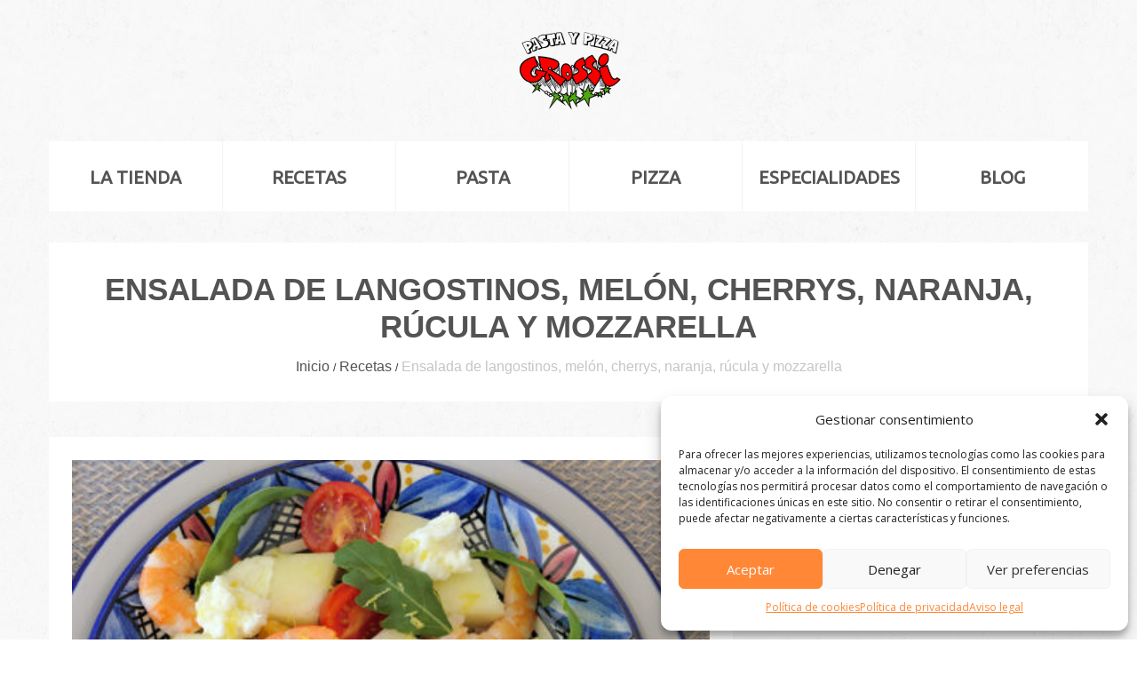

--- FILE ---
content_type: text/html; charset=UTF-8
request_url: https://pastaypizzagrossi.com/ensalada-de-langostinos-melon-cherrys-naranja-rucula-y-mozzarella/
body_size: 76688
content:
<!DOCTYPE html>
<!--[if lt IE 7 ]><html class="ie ie6" lang="es"> <![endif]-->
<!--[if IE 7 ]><html class="ie ie7" lang="es"> <![endif]-->
<!--[if IE 8 ]><html class="ie ie8" lang="es"> <![endif]-->
<!--[if IE 9 ]><html class="ie ie9" lang="es"> <![endif]-->
<!--[if (gt IE 9)|!(IE)]><!--><html lang="es"> <!--<![endif]-->
<head>
	<title>Ensalada de langostinos, melón, cherrys, naranja, rúcula y mozzarella - Pasta y Pizza Grossi</title>
	<meta name="description" content="Ensalada de langostinos, melón, cherrys, naranja, rúcula y mozzarella - Pasta y Pizza Grossi | La mejor pasta y pizza italianas en Bilbao" />
	<meta charset="UTF-8" />
	<meta name="viewport" content="width=device-width, initial-scale=1.0">
	<link rel="profile" href="//gmpg.org/xfn/11" />
		<link rel="icon" href="https://pastaypizzagrossi.com/wp-content/uploads/2014/05/favicon.png" type="image/x-icon" />
		<link rel="pingback" href="https://pastaypizzagrossi.com/xmlrpc.php" />
	<link rel="alternate" type="application/rss+xml" title="Pasta y Pizza Grossi" href="https://pastaypizzagrossi.com/feed/" />
	<link rel="alternate" type="application/atom+xml" title="Pasta y Pizza Grossi" href="https://pastaypizzagrossi.com/feed/atom/" />
	<link rel="stylesheet" type="text/css" media="all" href="https://pastaypizzagrossi.com/wp-content/themes/theme47527/bootstrap/css/bootstrap.css" />
	<link rel="stylesheet" type="text/css" media="all" href="https://pastaypizzagrossi.com/wp-content/themes/theme47527/bootstrap/css/responsive.css" />
	<link rel="stylesheet" type="text/css" media="all" href="https://pastaypizzagrossi.com/wp-content/themes/CherryFramework/css/camera.css" />
	<link rel="stylesheet" type="text/css" media="all" href="https://pastaypizzagrossi.com/wp-content/themes/theme47527/style.css" />
	<meta name='robots' content='index, follow, max-image-preview:large, max-snippet:-1, max-video-preview:-1' />

	<!-- This site is optimized with the Yoast SEO plugin v20.8 - https://yoast.com/wordpress/plugins/seo/ -->
	<link rel="canonical" href="https://pastaypizzagrossi.com/ensalada-de-langostinos-melon-cherrys-naranja-rucula-y-mozzarella/" />
	<meta property="og:locale" content="es_ES" />
	<meta property="og:type" content="article" />
	<meta property="og:title" content="Ensalada de langostinos, melón, cherrys, naranja, rúcula y mozzarella - Pasta y Pizza Grossi" />
	<meta property="og:description" content="Una receta fresca y colorida para disfrutar este verano. Más fácil de hacer, ¡imposible!⁣ ⁣ Ingredientes (para 2 personas):⁣⁣⁣ 200 gr de langostinos cocidos⁣ 100gr de melón⁣ 1/2 docena de tomatitos cherry ⁣ 1/2 naranja⁣ 1 mozzarella⁣ un puñadito de rúcula⁣ cáscara de limón rallada⁣ Sal⁣⁣⁣ Aceite⁣⁣⁣ Elaboración:⁣⁣⁣ Tan sencillo como pelar los langostinos, cortar el melón en cubitos, los&nbsp;Seguir leyendo" />
	<meta property="og:url" content="https://pastaypizzagrossi.com/ensalada-de-langostinos-melon-cherrys-naranja-rucula-y-mozzarella/" />
	<meta property="og:site_name" content="Pasta y Pizza Grossi" />
	<meta property="article:published_time" content="2022-08-20T09:00:36+00:00" />
	<meta property="article:modified_time" content="2022-08-29T15:09:38+00:00" />
	<meta property="og:image" content="https://pastaypizzagrossi.com/wp-content/uploads/2022/08/Ensalada-de-langostinos-melon-tomates-y-rucola.jpg" />
	<meta property="og:image:width" content="850" />
	<meta property="og:image:height" content="567" />
	<meta property="og:image:type" content="image/jpeg" />
	<meta name="author" content="Grossi" />
	<meta name="twitter:card" content="summary_large_image" />
	<meta name="twitter:label1" content="Escrito por" />
	<meta name="twitter:data1" content="Grossi" />
	<meta name="twitter:label2" content="Tiempo de lectura" />
	<meta name="twitter:data2" content="1 minuto" />
	<script type="application/ld+json" class="yoast-schema-graph">{"@context":"https://schema.org","@graph":[{"@type":"WebPage","@id":"https://pastaypizzagrossi.com/ensalada-de-langostinos-melon-cherrys-naranja-rucula-y-mozzarella/","url":"https://pastaypizzagrossi.com/ensalada-de-langostinos-melon-cherrys-naranja-rucula-y-mozzarella/","name":"Ensalada de langostinos, melón, cherrys, naranja, rúcula y mozzarella - Pasta y Pizza Grossi","isPartOf":{"@id":"https://pastaypizzagrossi.com/#website"},"primaryImageOfPage":{"@id":"https://pastaypizzagrossi.com/ensalada-de-langostinos-melon-cherrys-naranja-rucula-y-mozzarella/#primaryimage"},"image":{"@id":"https://pastaypizzagrossi.com/ensalada-de-langostinos-melon-cherrys-naranja-rucula-y-mozzarella/#primaryimage"},"thumbnailUrl":"https://pastaypizzagrossi.com/wp-content/uploads/2022/08/Ensalada-de-langostinos-melon-tomates-y-rucola.jpg","datePublished":"2022-08-20T09:00:36+00:00","dateModified":"2022-08-29T15:09:38+00:00","author":{"@id":"https://pastaypizzagrossi.com/#/schema/person/bfabe6f1f8cad044f8dbb1e257bf4ccd"},"breadcrumb":{"@id":"https://pastaypizzagrossi.com/ensalada-de-langostinos-melon-cherrys-naranja-rucula-y-mozzarella/#breadcrumb"},"inLanguage":"es","potentialAction":[{"@type":"ReadAction","target":["https://pastaypizzagrossi.com/ensalada-de-langostinos-melon-cherrys-naranja-rucula-y-mozzarella/"]}]},{"@type":"ImageObject","inLanguage":"es","@id":"https://pastaypizzagrossi.com/ensalada-de-langostinos-melon-cherrys-naranja-rucula-y-mozzarella/#primaryimage","url":"https://pastaypizzagrossi.com/wp-content/uploads/2022/08/Ensalada-de-langostinos-melon-tomates-y-rucola.jpg","contentUrl":"https://pastaypizzagrossi.com/wp-content/uploads/2022/08/Ensalada-de-langostinos-melon-tomates-y-rucola.jpg","width":850,"height":567},{"@type":"BreadcrumbList","@id":"https://pastaypizzagrossi.com/ensalada-de-langostinos-melon-cherrys-naranja-rucula-y-mozzarella/#breadcrumb","itemListElement":[{"@type":"ListItem","position":1,"name":"Portada","item":"https://pastaypizzagrossi.com/"},{"@type":"ListItem","position":2,"name":"Ensalada de langostinos, melón, cherrys, naranja, rúcula y mozzarella"}]},{"@type":"WebSite","@id":"https://pastaypizzagrossi.com/#website","url":"https://pastaypizzagrossi.com/","name":"Pasta y Pizza Grossi","description":"La mejor pasta y pizza italianas en Bilbao","potentialAction":[{"@type":"SearchAction","target":{"@type":"EntryPoint","urlTemplate":"https://pastaypizzagrossi.com/?s={search_term_string}"},"query-input":"required name=search_term_string"}],"inLanguage":"es"},{"@type":"Person","@id":"https://pastaypizzagrossi.com/#/schema/person/bfabe6f1f8cad044f8dbb1e257bf4ccd","name":"Grossi","image":{"@type":"ImageObject","inLanguage":"es","@id":"https://pastaypizzagrossi.com/#/schema/person/image/","url":"https://secure.gravatar.com/avatar/418a8f9411ed5446974cf14b9bfc6b49?s=96&d=mm&r=g","contentUrl":"https://secure.gravatar.com/avatar/418a8f9411ed5446974cf14b9bfc6b49?s=96&d=mm&r=g","caption":"Grossi"},"sameAs":["http://www.facebook.com/pastaypizzagrossi"],"url":"https://pastaypizzagrossi.com/author/paz-grossi/"}]}</script>
	<!-- / Yoast SEO plugin. -->


<link rel='dns-prefetch' href='//maps.googleapis.com' />
<link rel='dns-prefetch' href='//ajax.googleapis.com' />
<link rel='dns-prefetch' href='//www.googletagmanager.com' />
<link rel='dns-prefetch' href='//fonts.googleapis.com' />
<link rel="alternate" type="application/rss+xml" title="Pasta y Pizza Grossi &raquo; Feed" href="https://pastaypizzagrossi.com/feed/" />
<script type="text/javascript">
window._wpemojiSettings = {"baseUrl":"https:\/\/s.w.org\/images\/core\/emoji\/14.0.0\/72x72\/","ext":".png","svgUrl":"https:\/\/s.w.org\/images\/core\/emoji\/14.0.0\/svg\/","svgExt":".svg","source":{"concatemoji":"https:\/\/pastaypizzagrossi.com\/wp-includes\/js\/wp-emoji-release.min.js?ver=6.2.2"}};
/*! This file is auto-generated */
!function(e,a,t){var n,r,o,i=a.createElement("canvas"),p=i.getContext&&i.getContext("2d");function s(e,t){p.clearRect(0,0,i.width,i.height),p.fillText(e,0,0);e=i.toDataURL();return p.clearRect(0,0,i.width,i.height),p.fillText(t,0,0),e===i.toDataURL()}function c(e){var t=a.createElement("script");t.src=e,t.defer=t.type="text/javascript",a.getElementsByTagName("head")[0].appendChild(t)}for(o=Array("flag","emoji"),t.supports={everything:!0,everythingExceptFlag:!0},r=0;r<o.length;r++)t.supports[o[r]]=function(e){if(p&&p.fillText)switch(p.textBaseline="top",p.font="600 32px Arial",e){case"flag":return s("\ud83c\udff3\ufe0f\u200d\u26a7\ufe0f","\ud83c\udff3\ufe0f\u200b\u26a7\ufe0f")?!1:!s("\ud83c\uddfa\ud83c\uddf3","\ud83c\uddfa\u200b\ud83c\uddf3")&&!s("\ud83c\udff4\udb40\udc67\udb40\udc62\udb40\udc65\udb40\udc6e\udb40\udc67\udb40\udc7f","\ud83c\udff4\u200b\udb40\udc67\u200b\udb40\udc62\u200b\udb40\udc65\u200b\udb40\udc6e\u200b\udb40\udc67\u200b\udb40\udc7f");case"emoji":return!s("\ud83e\udef1\ud83c\udffb\u200d\ud83e\udef2\ud83c\udfff","\ud83e\udef1\ud83c\udffb\u200b\ud83e\udef2\ud83c\udfff")}return!1}(o[r]),t.supports.everything=t.supports.everything&&t.supports[o[r]],"flag"!==o[r]&&(t.supports.everythingExceptFlag=t.supports.everythingExceptFlag&&t.supports[o[r]]);t.supports.everythingExceptFlag=t.supports.everythingExceptFlag&&!t.supports.flag,t.DOMReady=!1,t.readyCallback=function(){t.DOMReady=!0},t.supports.everything||(n=function(){t.readyCallback()},a.addEventListener?(a.addEventListener("DOMContentLoaded",n,!1),e.addEventListener("load",n,!1)):(e.attachEvent("onload",n),a.attachEvent("onreadystatechange",function(){"complete"===a.readyState&&t.readyCallback()})),(e=t.source||{}).concatemoji?c(e.concatemoji):e.wpemoji&&e.twemoji&&(c(e.twemoji),c(e.wpemoji)))}(window,document,window._wpemojiSettings);
</script>
<style type="text/css">
img.wp-smiley,
img.emoji {
	display: inline !important;
	border: none !important;
	box-shadow: none !important;
	height: 1em !important;
	width: 1em !important;
	margin: 0 0.07em !important;
	vertical-align: -0.1em !important;
	background: none !important;
	padding: 0 !important;
}
</style>
	<link rel='stylesheet' id='pt-cv-public-style-css' href='https://pastaypizzagrossi.com/wp-content/plugins/content-views-query-and-display-post-page/public/assets/css/cv.css?ver=2.5.0.1' type='text/css' media='all' />
<link rel='stylesheet' id='flexslider-css' href='https://pastaypizzagrossi.com/wp-content/plugins/cherry-plugin/lib/js/FlexSlider/flexslider.css?ver=2.2.0' type='text/css' media='all' />
<link rel='stylesheet' id='owl-carousel-css' href='https://pastaypizzagrossi.com/wp-content/plugins/cherry-plugin/lib/js/owl-carousel/owl.carousel.css?ver=1.24' type='text/css' media='all' />
<link rel='stylesheet' id='owl-theme-css' href='https://pastaypizzagrossi.com/wp-content/plugins/cherry-plugin/lib/js/owl-carousel/owl.theme.css?ver=1.24' type='text/css' media='all' />
<link rel='stylesheet' id='font-awesome-css' href='https://pastaypizzagrossi.com/wp-content/plugins/elementor/assets/lib/font-awesome/css/font-awesome.min.css?ver=4.7.0' type='text/css' media='all' />
<link rel='stylesheet' id='cherry-plugin-css' href='https://pastaypizzagrossi.com/wp-content/plugins/cherry-plugin/includes/css/cherry-plugin.css?ver=1.2.8.2' type='text/css' media='all' />
<link rel='stylesheet' id='wp-block-library-css' href='https://pastaypizzagrossi.com/wp-includes/css/dist/block-library/style.min.css?ver=6.2.2' type='text/css' media='all' />
<link rel='stylesheet' id='classic-theme-styles-css' href='https://pastaypizzagrossi.com/wp-includes/css/classic-themes.min.css?ver=6.2.2' type='text/css' media='all' />
<style id='global-styles-inline-css' type='text/css'>
body{--wp--preset--color--black: #000000;--wp--preset--color--cyan-bluish-gray: #abb8c3;--wp--preset--color--white: #ffffff;--wp--preset--color--pale-pink: #f78da7;--wp--preset--color--vivid-red: #cf2e2e;--wp--preset--color--luminous-vivid-orange: #ff6900;--wp--preset--color--luminous-vivid-amber: #fcb900;--wp--preset--color--light-green-cyan: #7bdcb5;--wp--preset--color--vivid-green-cyan: #00d084;--wp--preset--color--pale-cyan-blue: #8ed1fc;--wp--preset--color--vivid-cyan-blue: #0693e3;--wp--preset--color--vivid-purple: #9b51e0;--wp--preset--gradient--vivid-cyan-blue-to-vivid-purple: linear-gradient(135deg,rgba(6,147,227,1) 0%,rgb(155,81,224) 100%);--wp--preset--gradient--light-green-cyan-to-vivid-green-cyan: linear-gradient(135deg,rgb(122,220,180) 0%,rgb(0,208,130) 100%);--wp--preset--gradient--luminous-vivid-amber-to-luminous-vivid-orange: linear-gradient(135deg,rgba(252,185,0,1) 0%,rgba(255,105,0,1) 100%);--wp--preset--gradient--luminous-vivid-orange-to-vivid-red: linear-gradient(135deg,rgba(255,105,0,1) 0%,rgb(207,46,46) 100%);--wp--preset--gradient--very-light-gray-to-cyan-bluish-gray: linear-gradient(135deg,rgb(238,238,238) 0%,rgb(169,184,195) 100%);--wp--preset--gradient--cool-to-warm-spectrum: linear-gradient(135deg,rgb(74,234,220) 0%,rgb(151,120,209) 20%,rgb(207,42,186) 40%,rgb(238,44,130) 60%,rgb(251,105,98) 80%,rgb(254,248,76) 100%);--wp--preset--gradient--blush-light-purple: linear-gradient(135deg,rgb(255,206,236) 0%,rgb(152,150,240) 100%);--wp--preset--gradient--blush-bordeaux: linear-gradient(135deg,rgb(254,205,165) 0%,rgb(254,45,45) 50%,rgb(107,0,62) 100%);--wp--preset--gradient--luminous-dusk: linear-gradient(135deg,rgb(255,203,112) 0%,rgb(199,81,192) 50%,rgb(65,88,208) 100%);--wp--preset--gradient--pale-ocean: linear-gradient(135deg,rgb(255,245,203) 0%,rgb(182,227,212) 50%,rgb(51,167,181) 100%);--wp--preset--gradient--electric-grass: linear-gradient(135deg,rgb(202,248,128) 0%,rgb(113,206,126) 100%);--wp--preset--gradient--midnight: linear-gradient(135deg,rgb(2,3,129) 0%,rgb(40,116,252) 100%);--wp--preset--duotone--dark-grayscale: url('#wp-duotone-dark-grayscale');--wp--preset--duotone--grayscale: url('#wp-duotone-grayscale');--wp--preset--duotone--purple-yellow: url('#wp-duotone-purple-yellow');--wp--preset--duotone--blue-red: url('#wp-duotone-blue-red');--wp--preset--duotone--midnight: url('#wp-duotone-midnight');--wp--preset--duotone--magenta-yellow: url('#wp-duotone-magenta-yellow');--wp--preset--duotone--purple-green: url('#wp-duotone-purple-green');--wp--preset--duotone--blue-orange: url('#wp-duotone-blue-orange');--wp--preset--font-size--small: 13px;--wp--preset--font-size--medium: 20px;--wp--preset--font-size--large: 36px;--wp--preset--font-size--x-large: 42px;--wp--preset--spacing--20: 0.44rem;--wp--preset--spacing--30: 0.67rem;--wp--preset--spacing--40: 1rem;--wp--preset--spacing--50: 1.5rem;--wp--preset--spacing--60: 2.25rem;--wp--preset--spacing--70: 3.38rem;--wp--preset--spacing--80: 5.06rem;--wp--preset--shadow--natural: 6px 6px 9px rgba(0, 0, 0, 0.2);--wp--preset--shadow--deep: 12px 12px 50px rgba(0, 0, 0, 0.4);--wp--preset--shadow--sharp: 6px 6px 0px rgba(0, 0, 0, 0.2);--wp--preset--shadow--outlined: 6px 6px 0px -3px rgba(255, 255, 255, 1), 6px 6px rgba(0, 0, 0, 1);--wp--preset--shadow--crisp: 6px 6px 0px rgba(0, 0, 0, 1);}:where(.is-layout-flex){gap: 0.5em;}body .is-layout-flow > .alignleft{float: left;margin-inline-start: 0;margin-inline-end: 2em;}body .is-layout-flow > .alignright{float: right;margin-inline-start: 2em;margin-inline-end: 0;}body .is-layout-flow > .aligncenter{margin-left: auto !important;margin-right: auto !important;}body .is-layout-constrained > .alignleft{float: left;margin-inline-start: 0;margin-inline-end: 2em;}body .is-layout-constrained > .alignright{float: right;margin-inline-start: 2em;margin-inline-end: 0;}body .is-layout-constrained > .aligncenter{margin-left: auto !important;margin-right: auto !important;}body .is-layout-constrained > :where(:not(.alignleft):not(.alignright):not(.alignfull)){max-width: var(--wp--style--global--content-size);margin-left: auto !important;margin-right: auto !important;}body .is-layout-constrained > .alignwide{max-width: var(--wp--style--global--wide-size);}body .is-layout-flex{display: flex;}body .is-layout-flex{flex-wrap: wrap;align-items: center;}body .is-layout-flex > *{margin: 0;}:where(.wp-block-columns.is-layout-flex){gap: 2em;}.has-black-color{color: var(--wp--preset--color--black) !important;}.has-cyan-bluish-gray-color{color: var(--wp--preset--color--cyan-bluish-gray) !important;}.has-white-color{color: var(--wp--preset--color--white) !important;}.has-pale-pink-color{color: var(--wp--preset--color--pale-pink) !important;}.has-vivid-red-color{color: var(--wp--preset--color--vivid-red) !important;}.has-luminous-vivid-orange-color{color: var(--wp--preset--color--luminous-vivid-orange) !important;}.has-luminous-vivid-amber-color{color: var(--wp--preset--color--luminous-vivid-amber) !important;}.has-light-green-cyan-color{color: var(--wp--preset--color--light-green-cyan) !important;}.has-vivid-green-cyan-color{color: var(--wp--preset--color--vivid-green-cyan) !important;}.has-pale-cyan-blue-color{color: var(--wp--preset--color--pale-cyan-blue) !important;}.has-vivid-cyan-blue-color{color: var(--wp--preset--color--vivid-cyan-blue) !important;}.has-vivid-purple-color{color: var(--wp--preset--color--vivid-purple) !important;}.has-black-background-color{background-color: var(--wp--preset--color--black) !important;}.has-cyan-bluish-gray-background-color{background-color: var(--wp--preset--color--cyan-bluish-gray) !important;}.has-white-background-color{background-color: var(--wp--preset--color--white) !important;}.has-pale-pink-background-color{background-color: var(--wp--preset--color--pale-pink) !important;}.has-vivid-red-background-color{background-color: var(--wp--preset--color--vivid-red) !important;}.has-luminous-vivid-orange-background-color{background-color: var(--wp--preset--color--luminous-vivid-orange) !important;}.has-luminous-vivid-amber-background-color{background-color: var(--wp--preset--color--luminous-vivid-amber) !important;}.has-light-green-cyan-background-color{background-color: var(--wp--preset--color--light-green-cyan) !important;}.has-vivid-green-cyan-background-color{background-color: var(--wp--preset--color--vivid-green-cyan) !important;}.has-pale-cyan-blue-background-color{background-color: var(--wp--preset--color--pale-cyan-blue) !important;}.has-vivid-cyan-blue-background-color{background-color: var(--wp--preset--color--vivid-cyan-blue) !important;}.has-vivid-purple-background-color{background-color: var(--wp--preset--color--vivid-purple) !important;}.has-black-border-color{border-color: var(--wp--preset--color--black) !important;}.has-cyan-bluish-gray-border-color{border-color: var(--wp--preset--color--cyan-bluish-gray) !important;}.has-white-border-color{border-color: var(--wp--preset--color--white) !important;}.has-pale-pink-border-color{border-color: var(--wp--preset--color--pale-pink) !important;}.has-vivid-red-border-color{border-color: var(--wp--preset--color--vivid-red) !important;}.has-luminous-vivid-orange-border-color{border-color: var(--wp--preset--color--luminous-vivid-orange) !important;}.has-luminous-vivid-amber-border-color{border-color: var(--wp--preset--color--luminous-vivid-amber) !important;}.has-light-green-cyan-border-color{border-color: var(--wp--preset--color--light-green-cyan) !important;}.has-vivid-green-cyan-border-color{border-color: var(--wp--preset--color--vivid-green-cyan) !important;}.has-pale-cyan-blue-border-color{border-color: var(--wp--preset--color--pale-cyan-blue) !important;}.has-vivid-cyan-blue-border-color{border-color: var(--wp--preset--color--vivid-cyan-blue) !important;}.has-vivid-purple-border-color{border-color: var(--wp--preset--color--vivid-purple) !important;}.has-vivid-cyan-blue-to-vivid-purple-gradient-background{background: var(--wp--preset--gradient--vivid-cyan-blue-to-vivid-purple) !important;}.has-light-green-cyan-to-vivid-green-cyan-gradient-background{background: var(--wp--preset--gradient--light-green-cyan-to-vivid-green-cyan) !important;}.has-luminous-vivid-amber-to-luminous-vivid-orange-gradient-background{background: var(--wp--preset--gradient--luminous-vivid-amber-to-luminous-vivid-orange) !important;}.has-luminous-vivid-orange-to-vivid-red-gradient-background{background: var(--wp--preset--gradient--luminous-vivid-orange-to-vivid-red) !important;}.has-very-light-gray-to-cyan-bluish-gray-gradient-background{background: var(--wp--preset--gradient--very-light-gray-to-cyan-bluish-gray) !important;}.has-cool-to-warm-spectrum-gradient-background{background: var(--wp--preset--gradient--cool-to-warm-spectrum) !important;}.has-blush-light-purple-gradient-background{background: var(--wp--preset--gradient--blush-light-purple) !important;}.has-blush-bordeaux-gradient-background{background: var(--wp--preset--gradient--blush-bordeaux) !important;}.has-luminous-dusk-gradient-background{background: var(--wp--preset--gradient--luminous-dusk) !important;}.has-pale-ocean-gradient-background{background: var(--wp--preset--gradient--pale-ocean) !important;}.has-electric-grass-gradient-background{background: var(--wp--preset--gradient--electric-grass) !important;}.has-midnight-gradient-background{background: var(--wp--preset--gradient--midnight) !important;}.has-small-font-size{font-size: var(--wp--preset--font-size--small) !important;}.has-medium-font-size{font-size: var(--wp--preset--font-size--medium) !important;}.has-large-font-size{font-size: var(--wp--preset--font-size--large) !important;}.has-x-large-font-size{font-size: var(--wp--preset--font-size--x-large) !important;}
.wp-block-navigation a:where(:not(.wp-element-button)){color: inherit;}
:where(.wp-block-columns.is-layout-flex){gap: 2em;}
.wp-block-pullquote{font-size: 1.5em;line-height: 1.6;}
</style>
<link rel='stylesheet' id='contact-form-7-css' href='https://pastaypizzagrossi.com/wp-content/plugins/contact-form-7/includes/css/styles.css?ver=5.3.2' type='text/css' media='all' />
<link rel='stylesheet' id='cmplz-general-css' href='https://pastaypizzagrossi.com/wp-content/plugins/complianz-gdpr/assets/css/cookieblocker.min.css?ver=1715950613' type='text/css' media='all' />
<link rel='stylesheet' id='theme47527-css' href='https://pastaypizzagrossi.com/wp-content/themes/theme47527/main-style.css' type='text/css' media='all' />
<link rel='stylesheet' id='magnific-popup-css' href='https://pastaypizzagrossi.com/wp-content/themes/CherryFramework/css/magnific-popup.css?ver=0.9.3' type='text/css' media='all' />
<link rel='stylesheet' id='dashicons-css' href='https://pastaypizzagrossi.com/wp-includes/css/dashicons.min.css?ver=6.2.2' type='text/css' media='all' />
<link rel='stylesheet' id='zoom-instagram-widget-css' href='https://pastaypizzagrossi.com/wp-content/plugins/instagram-widget-by-wpzoom/css/instagram-widget.css?ver=1610912640' type='text/css' media='all' />
<link rel='stylesheet' id='options_typography_Open+Sans-css' href='//fonts.googleapis.com/css?family=Open+Sans&#038;subset=latin' type='text/css' media='all' />
<link rel='stylesheet' id='options_typography_Sail-css' href='//fonts.googleapis.com/css?family=Sail&#038;subset=latin' type='text/css' media='all' />
<link rel='stylesheet' id='options_typography_Ubuntu-css' href='//fonts.googleapis.com/css?family=Ubuntu&#038;subset=latin' type='text/css' media='all' />
<link rel='stylesheet' id='mpce-theme-css' href='https://pastaypizzagrossi.com/wp-content/plugins/motopress-content-editor/includes/css/theme.css?ver=1.5.8' type='text/css' media='all' />
<link rel='stylesheet' id='mpce-bootstrap-grid-css' href='https://pastaypizzagrossi.com/wp-content/plugins/motopress-content-editor/bootstrap/bootstrap-grid.min.css?ver=1.5.8' type='text/css' media='all' />
<script type='text/javascript' src='https://pastaypizzagrossi.com/wp-content/themes/CherryFramework/js/jquery-1.7.2.min.js?ver=1.7.2' id='jquery-js'></script>
<script type='text/javascript' src='https://pastaypizzagrossi.com/wp-content/plugins/cherry-plugin/lib/js/jquery.easing.1.3.js?ver=1.3' id='easing-js'></script>
<script type='text/javascript' src='https://pastaypizzagrossi.com/wp-content/plugins/cherry-plugin/lib/js/elasti-carousel/jquery.elastislide.js?ver=1.2.8.2' id='elastislide-js'></script>
<script type='text/javascript' src='//maps.googleapis.com/maps/api/js?v=3&#038;signed_in=false&#038;key&#038;ver=6.2.2' id='googlemapapis-js'></script>
<script type='text/javascript' src='https://ajax.googleapis.com/ajax/libs/swfobject/2.2/swfobject.js?ver=2.2' id='swfobject-js'></script>
<script type='text/javascript' src='https://pastaypizzagrossi.com/wp-content/themes/CherryFramework/js/jquery-migrate-1.2.1.min.js?ver=1.2.1' id='migrate-js'></script>
<script type='text/javascript' src='https://pastaypizzagrossi.com/wp-content/themes/CherryFramework/js/modernizr.js?ver=2.0.6' id='modernizr-js'></script>
<script type='text/javascript' src='https://pastaypizzagrossi.com/wp-content/themes/CherryFramework/js/jflickrfeed.js?ver=1.0' id='jflickrfeed-js'></script>
<script type='text/javascript' src='https://pastaypizzagrossi.com/wp-content/themes/CherryFramework/js/custom.js?ver=1.0' id='custom-js'></script>
<script type='text/javascript' src='https://pastaypizzagrossi.com/wp-content/themes/CherryFramework/bootstrap/js/bootstrap.min.js?ver=2.3.0' id='bootstrap-js'></script>

<!-- Fragmento de código de la etiqueta de Google (gtag.js) añadida por Site Kit -->

<!-- Fragmento de código de Google Analytics añadido por Site Kit -->
<script type='text/javascript' src='https://www.googletagmanager.com/gtag/js?id=GT-KD23PB4Z' id='google_gtagjs-js' async></script>
<script type='text/javascript' id='google_gtagjs-js-after'>
window.dataLayer = window.dataLayer || [];function gtag(){dataLayer.push(arguments);}
gtag("set","linker",{"domains":["pastaypizzagrossi.com"]});
gtag("js", new Date());
gtag("set", "developer_id.dZTNiMT", true);
gtag("config", "GT-KD23PB4Z");
</script>

<!-- Finalizar fragmento de código de la etiqueta de Google (gtags.js) añadida por Site Kit -->

<script type="text/javascript" charset="utf-8">
	(function(){
		try {
			// Disabling SWFObject's Autohide feature
			if (typeof swfobject.switchOffAutoHideShow === "function") {
				swfobject.switchOffAutoHideShow();
			}
		} catch(e) {}
	})();
</script>
<link rel="https://api.w.org/" href="https://pastaypizzagrossi.com/wp-json/" /><link rel="alternate" type="application/json" href="https://pastaypizzagrossi.com/wp-json/wp/v2/posts/5000" /><link rel="EditURI" type="application/rsd+xml" title="RSD" href="https://pastaypizzagrossi.com/xmlrpc.php?rsd" />
<link rel="wlwmanifest" type="application/wlwmanifest+xml" href="https://pastaypizzagrossi.com/wp-includes/wlwmanifest.xml" />
<meta name="generator" content="WordPress 6.2.2" />
<link rel='shortlink' href='https://pastaypizzagrossi.com/?p=5000' />
<link rel="alternate" type="application/json+oembed" href="https://pastaypizzagrossi.com/wp-json/oembed/1.0/embed?url=https%3A%2F%2Fpastaypizzagrossi.com%2Fensalada-de-langostinos-melon-cherrys-naranja-rucula-y-mozzarella%2F" />
<link rel="alternate" type="text/xml+oembed" href="https://pastaypizzagrossi.com/wp-json/oembed/1.0/embed?url=https%3A%2F%2Fpastaypizzagrossi.com%2Fensalada-de-langostinos-melon-cherrys-naranja-rucula-y-mozzarella%2F&#038;format=xml" />
<meta name="generator" content="Site Kit by Google 1.128.1" />			<style>.cmplz-hidden {
					display: none !important;
				}</style><script>
 var system_folder = 'https://pastaypizzagrossi.com/wp-content/themes/CherryFramework/admin/data_management/',
	 CHILD_URL ='https://pastaypizzagrossi.com/wp-content/themes/theme47527',
	 PARENT_URL = 'https://pastaypizzagrossi.com/wp-content/themes/CherryFramework', 
	 CURRENT_THEME = 'theme47527'</script>
<style type='text/css'>
body { background-color:#ffffff }
.header { background-color:#e5e5e5 }

</style><meta name="generator" content="Elementor 3.21.8; features: e_optimized_assets_loading, e_optimized_css_loading, e_font_icon_svg, additional_custom_breakpoints, e_lazyload; settings: css_print_method-external, google_font-enabled, font_display-swap">

<style type='text/css'>
h1 { font: bold 35px/33px "Trebuchet MS", Arial, Helvetica, sans-serif;  color:#535353; }
h2 { font: bold 30px/36px "Trebuchet MS", Arial, Helvetica, sans-serif;  color:#535353; }
h3 { font: bold 26px/31px "Trebuchet MS", Arial, Helvetica, sans-serif;  color:#535353; }
h4 { font: bold 25px/23px "Trebuchet MS", Arial, Helvetica, sans-serif;  color:#535353; }
h5 { font: bold 22px/26px "Trebuchet MS", Arial, Helvetica, sans-serif;  color:#535353; }
h6 { font: bold 20px/24px "Trebuchet MS", Arial, Helvetica, sans-serif;  color:#535353; }
body { font-weight: normal;}
.logo_h__txt, .logo_link { font: normal 80px/96px Sail;  color:#535353; }
.sf-menu > li > a { font: bold 20px/24px Ubuntu;  color:#535353; }
.nav.footer-nav a { font: normal 12px/25px Ubuntu;  color:#b5b5b5; }
</style>
			<style>
				.e-con.e-parent:nth-of-type(n+4):not(.e-lazyloaded):not(.e-no-lazyload),
				.e-con.e-parent:nth-of-type(n+4):not(.e-lazyloaded):not(.e-no-lazyload) * {
					background-image: none !important;
				}
				@media screen and (max-height: 1024px) {
					.e-con.e-parent:nth-of-type(n+3):not(.e-lazyloaded):not(.e-no-lazyload),
					.e-con.e-parent:nth-of-type(n+3):not(.e-lazyloaded):not(.e-no-lazyload) * {
						background-image: none !important;
					}
				}
				@media screen and (max-height: 640px) {
					.e-con.e-parent:nth-of-type(n+2):not(.e-lazyloaded):not(.e-no-lazyload),
					.e-con.e-parent:nth-of-type(n+2):not(.e-lazyloaded):not(.e-no-lazyload) * {
						background-image: none !important;
					}
				}
			</style>
			<link rel="icon" href="https://pastaypizzagrossi.com/wp-content/uploads/2015/12/cropped-Flavicon-pasta-y-pizza-Grossi-32x32.jpg" sizes="32x32" />
<link rel="icon" href="https://pastaypizzagrossi.com/wp-content/uploads/2015/12/cropped-Flavicon-pasta-y-pizza-Grossi-192x192.jpg" sizes="192x192" />
<link rel="apple-touch-icon" href="https://pastaypizzagrossi.com/wp-content/uploads/2015/12/cropped-Flavicon-pasta-y-pizza-Grossi-180x180.jpg" />
<meta name="msapplication-TileImage" content="https://pastaypizzagrossi.com/wp-content/uploads/2015/12/cropped-Flavicon-pasta-y-pizza-Grossi-270x270.jpg" />
		<!--[if lt IE 9]>
		<div id="ie7-alert" style="width: 100%; text-align:center;">
			<img src="http://tmbhtest.com/images/ie7.jpg" alt="Upgrade IE 8" width="640" height="344" border="0" usemap="#Map" />
			<map name="Map" id="Map"><area shape="rect" coords="496,201,604,329" href="http://www.microsoft.com/windows/internet-explorer/default.aspx" target="_blank" alt="Download Interent Explorer" /><area shape="rect" coords="380,201,488,329" href="http://www.apple.com/safari/download/" target="_blank" alt="Download Apple Safari" /><area shape="rect" coords="268,202,376,330" href="http://www.opera.com/download/" target="_blank" alt="Download Opera" /><area shape="rect" coords="155,202,263,330" href="http://www.mozilla.com/" target="_blank" alt="Download Firefox" /><area shape="rect" coords="35,201,143,329" href="http://www.google.com/chrome" target="_blank" alt="Download Google Chrome" />
			</map>
		</div>
	<![endif]-->
	<!--[if gte IE 9]><!-->
		<script src="https://pastaypizzagrossi.com/wp-content/themes/CherryFramework/js/jquery.mobile.customized.min.js" type="text/javascript"></script>
		<script type="text/javascript">
			jQuery(function(){
				jQuery('.sf-menu').mobileMenu({defaultText: "Navegación"});
			});
		</script>
	<!--<![endif]-->
	<script type="text/javascript">
		// Init navigation menu
		jQuery(function(){
		// main navigation init
			jQuery('ul.sf-menu').superfish({
				delay: 1000, // the delay in milliseconds that the mouse can remain outside a sub-menu without it closing
				animation: {
					opacity: "show",
					height: "show"
				}, // used to animate the sub-menu open
				speed: "normal", // animation speed
				autoArrows: false, // generation of arrow mark-up (for submenu)
				disableHI: true // to disable hoverIntent detection
			});

		//Zoom fix
		//IPad/IPhone
			var viewportmeta = document.querySelector && document.querySelector('meta[name="viewport"]'),
				ua = navigator.userAgent,
				gestureStart = function () {
					viewportmeta.content = "width=device-width, minimum-scale=0.25, maximum-scale=1.6, initial-scale=1.0";
				},
				scaleFix = function () {
					if (viewportmeta && /iPhone|iPad/.test(ua) && !/Opera Mini/.test(ua)) {
						viewportmeta.content = "width=device-width, minimum-scale=1.0, maximum-scale=1.0";
						document.addEventListener("gesturestart", gestureStart, false);
					}
				};
			scaleFix();
		})
	</script>
	<!-- stick up menu -->
	<script type="text/javascript">
		jQuery(document).ready(function(){
			if(!device.mobile() && !device.tablet()){
				jQuery('.header .nav__primary').tmStickUp({
					correctionSelector: jQuery('#wpadminbar')
				,	listenSelector: jQuery('.listenSelector')
				,	active: false				,	pseudo: true				});
			}
		})
	</script>
</head>

<body class="post-template-default single single-post postid-5000 single-format-standard cat-2-id elementor-default elementor-kit-5808">
	<div id="motopress-main" class="main-holder">
		<!--Begin #motopress-main-->
		<header class="motopress-wrapper header">
			<div class="container">
				<div class="row">
					<div class="span12" data-motopress-wrapper-file="wrapper/wrapper-header.php" data-motopress-wrapper-type="header" data-motopress-id="6971c5f213543">
						<div class="row">
	<div class="span12" data-motopress-type="static" data-motopress-static-file="static/static-logo.php">
		<!-- BEGIN LOGO -->
<div class="logo" style="text-align:center;"><!-- pull-left-->
									<a href="https://pastaypizzagrossi.com/" class="logo_h logo_h__img"><img src="https://pastaypizzagrossi.com/wp-content/uploads/2024/05/logo-grossi-1.png" alt="Pasta y Pizza Grossi" title="La mejor pasta y pizza italianas en Bilbao"></a>
				</div>
<!-- END LOGO -->	</div>
	<div class="span6 hidden-phone" data-motopress-type="static" data-motopress-static-file="static/static-search.php">
		<!-- BEGIN SEARCH FORM -->
<!-- END SEARCH FORM -->	</div>
</div>
<div class="row">
	<div class="span12" data-motopress-type="static" data-motopress-static-file="static/static-nav.php">
		<!-- BEGIN MAIN NAVIGATION -->
<nav class="nav nav__primary clearfix">
<ul id="topnav" class="sf-menu"><li id="menu-item-25" class="menu-item menu-item-type-post_type menu-item-object-page current-post-parent menu-item-has-children"><a href="https://pastaypizzagrossi.com/la-tienda/">La tienda</a>
<ul class="sub-menu">
	<li id="menu-item-81" class="menu-item menu-item-type-post_type menu-item-object-page"><a href="https://pastaypizzagrossi.com/contacto/">Contacto</a></li>
</ul>
</li>
<li id="menu-item-118" class="menu-item menu-item-type-taxonomy menu-item-object-category current-post-ancestor current-menu-parent current-post-parent"><a href="https://pastaypizzagrossi.com/blog/recetas/">Recetas</a></li>
<li id="menu-item-34" class="menu-item menu-item-type-post_type menu-item-object-page menu-item-has-children"><a href="https://pastaypizzagrossi.com/pasta/">Pasta</a>
<ul class="sub-menu">
	<li id="menu-item-1938" class="menu-item menu-item-type-taxonomy menu-item-object-post_tag"><a href="https://pastaypizzagrossi.com/tag/pasta-2/">Recetas con pasta</a></li>
</ul>
</li>
<li id="menu-item-35" class="menu-item menu-item-type-post_type menu-item-object-page menu-item-has-children"><a href="https://pastaypizzagrossi.com/pizza/">Pizza</a>
<ul class="sub-menu">
	<li id="menu-item-585" class="menu-item menu-item-type-taxonomy menu-item-object-category"><a href="https://pastaypizzagrossi.com/blog/pizza/">Recetas para Pizza</a></li>
</ul>
</li>
<li id="menu-item-41" class="menu-item menu-item-type-taxonomy menu-item-object-category menu-item-has-children"><a href="https://pastaypizzagrossi.com/blog/especialidades-italianas/">Especialidades</a>
<ul class="sub-menu">
	<li id="menu-item-2572" class="menu-item menu-item-type-post_type menu-item-object-page"><a href="https://pastaypizzagrossi.com/especialidades/salsas/">Salsas</a></li>
	<li id="menu-item-2267" class="menu-item menu-item-type-post_type menu-item-object-page"><a href="https://pastaypizzagrossi.com/especialidades/quesos/">Quesos</a></li>
	<li id="menu-item-2311" class="menu-item menu-item-type-post_type menu-item-object-page"><a href="https://pastaypizzagrossi.com/especialidades/embutidos/">Embutidos</a></li>
	<li id="menu-item-53" class="menu-item menu-item-type-taxonomy menu-item-object-category"><a href="https://pastaypizzagrossi.com/blog/especialidades-italianas/vino-agua-licores/">Vino, Agua, Licores</a></li>
	<li id="menu-item-4244" class="menu-item menu-item-type-post_type menu-item-object-page"><a href="https://pastaypizzagrossi.com/especialidades/pane/">Pane</a></li>
	<li id="menu-item-44" class="menu-item menu-item-type-taxonomy menu-item-object-category"><a href="https://pastaypizzagrossi.com/blog/especialidades-italianas/cafes/">Cafés</a></li>
	<li id="menu-item-4206" class="menu-item menu-item-type-post_type menu-item-object-page"><a href="https://pastaypizzagrossi.com/dulces/">Dulces</a></li>
	<li id="menu-item-4270" class="menu-item menu-item-type-post_type menu-item-object-page"><a href="https://pastaypizzagrossi.com/entremeses/">Entremeses</a></li>
	<li id="menu-item-4266" class="menu-item menu-item-type-post_type menu-item-object-page"><a href="https://pastaypizzagrossi.com/condimentos-2/">Condimentos</a></li>
	<li id="menu-item-2573" class="menu-item menu-item-type-post_type menu-item-object-page"><a href="https://pastaypizzagrossi.com/polenta/">Polenta</a></li>
	<li id="menu-item-3269" class="menu-item menu-item-type-post_type menu-item-object-page"><a href="https://pastaypizzagrossi.com/il-riso/">Arroz</a></li>
	<li id="menu-item-660" class="menu-item menu-item-type-post_type menu-item-object-page"><a href="https://pastaypizzagrossi.com/gnocchi/">Gnocchi</a></li>
</ul>
</li>
<li id="menu-item-1640" class="menu-item menu-item-type-custom menu-item-object-custom menu-item-has-children"><a href="#">Blog</a>
<ul class="sub-menu">
	<li id="menu-item-2261" class="menu-item menu-item-type-taxonomy menu-item-object-category"><a href="https://pastaypizzagrossi.com/blog/menu-san-valentin/">Valentino</a></li>
	<li id="menu-item-2295" class="menu-item menu-item-type-taxonomy menu-item-object-category"><a href="https://pastaypizzagrossi.com/blog/carnevale/">Carnevale</a></li>
	<li id="menu-item-2511" class="menu-item menu-item-type-taxonomy menu-item-object-category"><a href="https://pastaypizzagrossi.com/blog/natale/">Natale</a></li>
	<li id="menu-item-1641" class="menu-item menu-item-type-taxonomy menu-item-object-category"><a href="https://pastaypizzagrossi.com/blog/pepito-grillo-parlante/">Pepito Grillo parlante</a></li>
	<li id="menu-item-110" class="menu-item menu-item-type-taxonomy menu-item-object-category"><a href="https://pastaypizzagrossi.com/blog/historias-y-anecdotas/">Historias y anécdotas</a></li>
	<li id="menu-item-111" class="menu-item menu-item-type-taxonomy menu-item-object-category"><a href="https://pastaypizzagrossi.com/blog/un-mes-y-una-region/">Un mes y una región</a></li>
	<li id="menu-item-809" class="menu-item menu-item-type-taxonomy menu-item-object-category"><a href="https://pastaypizzagrossi.com/blog/un-mes-un-horoscopo/">Un mes, un horóscopo</a></li>
	<li id="menu-item-1821" class="menu-item menu-item-type-taxonomy menu-item-object-category"><a href="https://pastaypizzagrossi.com/blog/musica-del-mes/">Música del mes</a></li>
	<li id="menu-item-3498" class="menu-item menu-item-type-taxonomy menu-item-object-category"><a href="https://pastaypizzagrossi.com/blog/glosario-culinario/">Glosario culinario</a></li>
</ul>
</li>
</ul></nav><!-- END MAIN NAVIGATION -->	</div>
</div>
					</div>
				</div>
			</div>
		</header><div class="motopress-wrapper content-holder clearfix">
	<div class="container">
		<div class="row">
			<div class="span12" data-motopress-wrapper-file="single.php" data-motopress-wrapper-type="content">
				<div class="row">
					<div class="span12" data-motopress-type="static" data-motopress-static-file="static/static-title.php">
						<section class="title-section">
	<h1 class="title-header">
					Ensalada de langostinos, melón, cherrys, naranja, rúcula y mozzarella	</h1>
				<!-- BEGIN BREADCRUMBS-->
			<ul class="breadcrumb breadcrumb__t"><li><a href="https://pastaypizzagrossi.com">Inicio</a></li><li class="divider"></li><li><a href="https://pastaypizzagrossi.com/blog/recetas/">Recetas</a></li><li class="divider"></li><li class="active">Ensalada de langostinos, melón, cherrys, naranja, rúcula y mozzarella</li></ul>			<!-- END BREADCRUMBS -->
	</section><!-- .title-section -->
					</div>
				</div>
				<div class="row">
					<div class="span8 masonry masonry" id="content" data-motopress-type="loop" data-motopress-loop-file="loop/loop-single.php">
						<article id="post-5000" class="post__holder post-5000 post type-post status-publish format-standard has-post-thumbnail hentry category-recetas tag-ensalada tag-receta tag-recetas cat-2-id">
				<figure class="featured-thumbnail thumbnail large" ><img src="//" data-src="https://pastaypizzagrossi.com/wp-content/uploads/2022/08/Ensalada-de-langostinos-melon-tomates-y-rucola-450x222.jpg" alt="Ensalada de langostinos, melón, cherrys, naranja, rúcula y mozzarella" ></figure>
				<!-- Post Content -->
		<div class="post_content">
			<p>Una receta fresca y colorida para disfrutar este verano. Más fácil de hacer, ¡imposible!⁣<br />
⁣</p>
<p><strong>Ingredientes (para 2 personas):⁣⁣⁣</strong></p>
<ul>
<li>200 gr de langostinos cocidos⁣</li>
<li>100gr de melón⁣</li>
<li>1/2 docena de tomatitos cherry ⁣</li>
<li>1/2 naranja⁣</li>
<li>1 mozzarella⁣</li>
<li>un puñadito de rúcula⁣</li>
<li>cáscara de limón rallada⁣</li>
<li>Sal⁣⁣⁣</li>
<li>Aceite⁣⁣⁣</li>
</ul>
<p><strong>Elaboración:⁣⁣⁣</strong><br />
Tan sencillo como pelar los langostinos, cortar el melón en cubitos, los tomatitos por la mitad, separar unos gajos de naranja (mejor quitarles la piel) y lavar la rúcula. Desmigar la mozzarella (mejor con la mano y no cuchillo). Disponer todo bonito en un plato y rallar cáscará de limón por encima, echar sal y aceite y listo.⁣</p>
<p>⁣</p>
<p>⁣</p>
			<div class="clear"></div>
		</div>
		<!-- //Post Content -->
		
		<!-- Post Meta -->
<!--// Post Meta -->
</article><!-- .share-buttons -->

		<!-- Facebook Like Button -->
		<script>(function(d, s, id) {
			var js, fjs = d.getElementsByTagName(s)[0];
				if (d.getElementById(id)) {return;}
				js = d.createElement(s); js.id = id;
				js.src = "//connect.facebook.net/en_US/all.js#xfbml=1";
				fjs.parentNode.insertBefore(js, fjs);
			}(document, 'script', 'facebook-jssdk'));
		</script>

		<!-- Google+ Button -->
		<script type="text/javascript">
			(function() {
				var po = document.createElement('script'); po.type = 'text/javascript'; po.async = true;
				po.src = '//apis.google.com/js/plusone.js';
				var s = document.getElementsByTagName('script')[0]; s.parentNode.insertBefore(po, s);
			})();
		</script>
		<ul class="share-buttons unstyled clearfix">
			<li class="twitter">
				<a href="//twitter.com/share" class="twitter-share-button">Agregar a twitter esta entrada</a>
				<script>!function(d,s,id){var js,fjs=d.getElementsByTagName(s)[0],p=/^http:/.test(d.location)?'http':'https';if(!d.getElementById(id)){js=d.createElement(s);js.id=id;js.src=p+'://platform.twitter.com/widgets.js';fjs.parentNode.insertBefore(js,fjs);}}(document, 'script', 'twitter-wjs');</script>
			</li>
			<li class="facebook">
				<div id="fb-root"></div><div class="fb-like" data-href="https://pastaypizzagrossi.com/ensalada-de-langostinos-melon-cherrys-naranja-rucula-y-mozzarella/" data-send="false" data-layout="button_count" data-width="100" data-show-faces="false" data-font="arial"></div>
			</li>
			<li class="google">
				<div class="g-plusone" data-size="medium" data-href="https://pastaypizzagrossi.com/ensalada-de-langostinos-melon-cherrys-naranja-rucula-y-mozzarella/"></div>
			</li>
			<li class="pinterest">
				<a href="javascript:void((function(){var e=document.createElement('script');e.setAttribute('type','text/javascript');e.setAttribute('charset','UTF-8');e.setAttribute('src','//assets.pinterest.com/js/pinmarklet.js?r='+Math.random()*99999999);document.body.appendChild(e)})());"><img src='//assets.pinterest.com/images/PinExt.png' alt=""/></a>
			</li>
		</ul><!-- //.share-buttons -->

	<div class="post-author clearfix">
	<div>
		<h3 class="post-author_h">Escrito por <a href="https://pastaypizzagrossi.com/author/paz-grossi/" title="Entradas de Grossi" rel="author">Grossi</a></h3>
		<p class="post-author_gravatar"><img alt='' src='https://secure.gravatar.com/avatar/418a8f9411ed5446974cf14b9bfc6b49?s=80&#038;d=mm&#038;r=g' srcset='https://secure.gravatar.com/avatar/418a8f9411ed5446974cf14b9bfc6b49?s=160&#038;d=mm&#038;r=g 2x' class='avatar avatar-80 photo' height='80' width='80' decoding='async'/></p>
		<div class="post-author_desc">
		 
			<div class="post-author_link">
				<p>Examinar todas entradas por: <a href="https://pastaypizzagrossi.com/author/paz-grossi/" title="Entradas de Grossi" rel="author">Grossi</a></p>
			</div>
		</div>
	</div>
</div><!--.post-author-->

<div class="related-posts"><h3 class="related-posts_h">Entradas relacionadas</h3><ul class="related-posts_list clearfix"><li class="related-posts_item"><figure class="thumbnail featured-thumbnail"><a href="https://pastaypizzagrossi.com/bucatini-con-aragosta-bucatini-con-bogavante/" title="BUCATINI CON ARAGOSTA (BUCATINI CON BOGAVANTE)"><img data-src="https://pastaypizzagrossi.com/wp-content/uploads/2024/06/Bucatini-con-langosta-250x150.png" alt="BUCATINI CON ARAGOSTA (BUCATINI CON BOGAVANTE)" /></a></figure><a href="https://pastaypizzagrossi.com/bucatini-con-aragosta-bucatini-con-bogavante/" >BUCATINI CON ARAGOSTA (BUCATINI CON BOGAVANTE)</a></li><li class="related-posts_item"><figure class="thumbnail featured-thumbnail"><a href="https://pastaypizzagrossi.com/torre-de-queso-de-queso-tomate-seco-y-anchoa/" title="Torre de queso de queso, tomate seco y anchoa"><img data-src="https://pastaypizzagrossi.com/wp-content/uploads/2024/06/Torre-de-queso-de-queso-tomate-seco-y-anchoa-250x150.png" alt="Torre de queso de queso, tomate seco y anchoa" /></a></figure><a href="https://pastaypizzagrossi.com/torre-de-queso-de-queso-tomate-seco-y-anchoa/" >Torre de queso de queso, tomate seco y anchoa</a></li><li class="related-posts_item"><figure class="thumbnail featured-thumbnail"><a href="https://pastaypizzagrossi.com/linguine-con-salsa-de-remolacha-gorgonzola-y-pistachos/" title="Linguine con salsa de remolacha, gorgonzola y pistachos"><img data-src="https://pastaypizzagrossi.com/wp-content/uploads/2024/06/Linguine-con-salsa-de-remolacha-gorgonzola-y-pistachos-250x150.png" alt="Linguine con salsa de remolacha, gorgonzola y pistachos" /></a></figure><a href="https://pastaypizzagrossi.com/linguine-con-salsa-de-remolacha-gorgonzola-y-pistachos/" >Linguine con salsa de remolacha, gorgonzola y pistachos</a></li><li class="related-posts_item"><figure class="thumbnail featured-thumbnail"><a href="https://pastaypizzagrossi.com/gnocchi-alla-sorrentina/" title="GNOCCHI ALLA SORRENTINA ( ÑOQUIS A LA SORRENTINA)"><img data-src="https://pastaypizzagrossi.com/wp-content/uploads/2024/06/Gnocchi-alla-sorrentina-scaled-250x150.jpeg" alt="GNOCCHI ALLA SORRENTINA ( ÑOQUIS A LA SORRENTINA)" /></a></figure><a href="https://pastaypizzagrossi.com/gnocchi-alla-sorrentina/" >GNOCCHI ALLA SORRENTINA ( ÑOQUIS A LA SORRENTINA)</a></li></ul></div>					</div>
					<div class="span4 sidebar" id="sidebar" data-motopress-type="static-sidebar"  data-motopress-sidebar-file="sidebar.php">
						
					</div>
				</div>
			</div>
		</div>
	</div>
</div>

		<footer class="motopress-wrapper footer">
			<div class="container">
				<div class="row">
					<div class="span12" data-motopress-wrapper-file="wrapper/wrapper-footer.php" data-motopress-wrapper-type="footer" data-motopress-id="6971c5f219dff">
						<div class="row footer-widgets copyright">
	<!--<div class="span3" data-motopress-type="static" data-motopress-static-file="static/static-footer-text.php">-->
		<div id="footer-text" class="footer-text">
				 		</div>	<!--</div>-->
	<div class="span4" data-motopress-type="dynamic-sidebar" data-motopress-sidebar-id="footer-sidebar-1">
		<div id="block-4">
<p></p>
</div><div id="block-5">
<h4 class="wp-block-heading">Términos legales</h4>
</div><div id="block-8">
<ul>
<li><a href="https://pastaypizzagrossi.com/aviso-legal/">Aviso legal</a></li>



<li><a href="https://pastaypizzagrossi.com/politica-de-privacidad/">Política de privacidad</a></li>



<li><a href="https://pastaypizzagrossi.com/politica-de-cookies/">Política de cookies</a></li>
</ul>
</div>	</div>
	<div class="span4" data-motopress-type="dynamic-sidebar" data-motopress-sidebar-id="footer-sidebar-2">
		<div id="text-3"><h4>&#8230; Y además</h4>			<div class="textwidget"><p>En pasta y pizza Grossi hacemos  <strong>lasaña</strong> y <strong>pasta</strong> lista para comer por encargo.<br />
<br />También hacemos masa de <strong>pizza integral</strong>.<br />
Nuestro <strong>tiramisú</strong> es un permanente. </p>
</div>
		</div><div id="block-24">
<p></p>
</div><div id="block-27">
<hr class="wp-block-separator has-alpha-channel-opacity is-style-wide"/>
</div><div id="block-10">
<div class="wp-block-buttons is-content-justification-center is-layout-flex wp-container-1">
<div class="wp-block-button"><a class="wp-block-button__link wp-element-button" href="https://www.just-eat.es/restaurants-pasta-y-pizza-grossi-bilbao/menu" target="_blank" rel="noreferrer noopener">Pedir comida Just eat</a></div>
</div>
</div>	</div>
	<div class="span4" data-motopress-type="dynamic-sidebar" data-motopress-sidebar-id="footer-sidebar-3">
		<div id="block-13">
<ul class="wp-block-social-links is-layout-flex"><li class="wp-social-link wp-social-link-instagram wp-block-social-link"><a href="https://www.instagram.com/pastaypizzagrossi/" class="wp-block-social-link-anchor"><svg width="24" height="24" viewBox="0 0 24 24" version="1.1" xmlns="http://www.w3.org/2000/svg" aria-hidden="true" focusable="false"><path d="M12,4.622c2.403,0,2.688,0.009,3.637,0.052c0.877,0.04,1.354,0.187,1.671,0.31c0.42,0.163,0.72,0.358,1.035,0.673 c0.315,0.315,0.51,0.615,0.673,1.035c0.123,0.317,0.27,0.794,0.31,1.671c0.043,0.949,0.052,1.234,0.052,3.637 s-0.009,2.688-0.052,3.637c-0.04,0.877-0.187,1.354-0.31,1.671c-0.163,0.42-0.358,0.72-0.673,1.035 c-0.315,0.315-0.615,0.51-1.035,0.673c-0.317,0.123-0.794,0.27-1.671,0.31c-0.949,0.043-1.233,0.052-3.637,0.052 s-2.688-0.009-3.637-0.052c-0.877-0.04-1.354-0.187-1.671-0.31c-0.42-0.163-0.72-0.358-1.035-0.673 c-0.315-0.315-0.51-0.615-0.673-1.035c-0.123-0.317-0.27-0.794-0.31-1.671C4.631,14.688,4.622,14.403,4.622,12 s0.009-2.688,0.052-3.637c0.04-0.877,0.187-1.354,0.31-1.671c0.163-0.42,0.358-0.72,0.673-1.035 c0.315-0.315,0.615-0.51,1.035-0.673c0.317-0.123,0.794-0.27,1.671-0.31C9.312,4.631,9.597,4.622,12,4.622 M12,3 C9.556,3,9.249,3.01,8.289,3.054C7.331,3.098,6.677,3.25,6.105,3.472C5.513,3.702,5.011,4.01,4.511,4.511 c-0.5,0.5-0.808,1.002-1.038,1.594C3.25,6.677,3.098,7.331,3.054,8.289C3.01,9.249,3,9.556,3,12c0,2.444,0.01,2.751,0.054,3.711 c0.044,0.958,0.196,1.612,0.418,2.185c0.23,0.592,0.538,1.094,1.038,1.594c0.5,0.5,1.002,0.808,1.594,1.038 c0.572,0.222,1.227,0.375,2.185,0.418C9.249,20.99,9.556,21,12,21s2.751-0.01,3.711-0.054c0.958-0.044,1.612-0.196,2.185-0.418 c0.592-0.23,1.094-0.538,1.594-1.038c0.5-0.5,0.808-1.002,1.038-1.594c0.222-0.572,0.375-1.227,0.418-2.185 C20.99,14.751,21,14.444,21,12s-0.01-2.751-0.054-3.711c-0.044-0.958-0.196-1.612-0.418-2.185c-0.23-0.592-0.538-1.094-1.038-1.594 c-0.5-0.5-1.002-0.808-1.594-1.038c-0.572-0.222-1.227-0.375-2.185-0.418C14.751,3.01,14.444,3,12,3L12,3z M12,7.378 c-2.552,0-4.622,2.069-4.622,4.622S9.448,16.622,12,16.622s4.622-2.069,4.622-4.622S14.552,7.378,12,7.378z M12,15 c-1.657,0-3-1.343-3-3s1.343-3,3-3s3,1.343,3,3S13.657,15,12,15z M16.804,6.116c-0.596,0-1.08,0.484-1.08,1.08 s0.484,1.08,1.08,1.08c0.596,0,1.08-0.484,1.08-1.08S17.401,6.116,16.804,6.116z"></path></svg><span class="wp-block-social-link-label screen-reader-text">Instagram</span></a></li>

<li class="wp-social-link wp-social-link-facebook wp-block-social-link"><a href="https://www.facebook.com/PastayPizzaGrossi/" class="wp-block-social-link-anchor"><svg width="24" height="24" viewBox="0 0 24 24" version="1.1" xmlns="http://www.w3.org/2000/svg" aria-hidden="true" focusable="false"><path d="M12 2C6.5 2 2 6.5 2 12c0 5 3.7 9.1 8.4 9.9v-7H7.9V12h2.5V9.8c0-2.5 1.5-3.9 3.8-3.9 1.1 0 2.2.2 2.2.2v2.5h-1.3c-1.2 0-1.6.8-1.6 1.6V12h2.8l-.4 2.9h-2.3v7C18.3 21.1 22 17 22 12c0-5.5-4.5-10-10-10z"></path></svg><span class="wp-block-social-link-label screen-reader-text">Facebook</span></a></li>

<li class="wp-social-link wp-social-link-tiktok wp-block-social-link"><a href="https://www.tiktok.com/@pastaypizzagrossi" class="wp-block-social-link-anchor"><svg width="24" height="24" viewBox="0 0 32 32" version="1.1" xmlns="http://www.w3.org/2000/svg" aria-hidden="true" focusable="false"><path d="M16.708 0.027c1.745-0.027 3.48-0.011 5.213-0.027 0.105 2.041 0.839 4.12 2.333 5.563 1.491 1.479 3.6 2.156 5.652 2.385v5.369c-1.923-0.063-3.855-0.463-5.6-1.291-0.76-0.344-1.468-0.787-2.161-1.24-0.009 3.896 0.016 7.787-0.025 11.667-0.104 1.864-0.719 3.719-1.803 5.255-1.744 2.557-4.771 4.224-7.88 4.276-1.907 0.109-3.812-0.411-5.437-1.369-2.693-1.588-4.588-4.495-4.864-7.615-0.032-0.667-0.043-1.333-0.016-1.984 0.24-2.537 1.495-4.964 3.443-6.615 2.208-1.923 5.301-2.839 8.197-2.297 0.027 1.975-0.052 3.948-0.052 5.923-1.323-0.428-2.869-0.308-4.025 0.495-0.844 0.547-1.485 1.385-1.819 2.333-0.276 0.676-0.197 1.427-0.181 2.145 0.317 2.188 2.421 4.027 4.667 3.828 1.489-0.016 2.916-0.88 3.692-2.145 0.251-0.443 0.532-0.896 0.547-1.417 0.131-2.385 0.079-4.76 0.095-7.145 0.011-5.375-0.016-10.735 0.025-16.093z" /></svg><span class="wp-block-social-link-label screen-reader-text">TikTok</span></a></li></ul>
</div><div id="block-15">
<p><strong>Dirección:<br></strong>Calle Manuel Allende, 12, 48010 Bilbao, Vizcaya</p>
</div><div id="block-16">
<p><strong>Teléfono:<br></strong>944 21 46 97</p>
</div><div id="block-17">
<p><strong>E-mail:<br></strong><a href="mailto:info@pastaypizzagrossi.com">info@pastaypizzagrossi.com</a></p>
</div>	</div>
</div>
<div class="row">
	<div class="span12" data-motopress-type="static" data-motopress-static-file="static/static-footer-nav.php">
			</div>
</div>					</div>
				</div>
			</div>
		</footer>
		<!--End #motopress-main-->
	</div>
	<div id="back-top-wrapper" class="visible-desktop">
		<p id="back-top">
			<a href="#top"><span></span></a>		</p>
	</div>
			<script type="text/javascript">
			  (function(i,s,o,g,r,a,m){i['GoogleAnalyticsObject']=r;i[r]=i[r]||function(){
  (i[r].q=i[r].q||[]).push(arguments)},i[r].l=1*new Date();a=s.createElement(o),
  m=s.getElementsByTagName(o)[0];a.async=1;a.src=g;m.parentNode.insertBefore(a,m)
  })(window,document,'script','//www.google-analytics.com/analytics.js','ga');

  ga('create', 'UA-2084912-13', 'pastaypizzagrossi.com');
  ga('send', 'pageview');

		</script>
		<!-- Show Google Analytics -->
		
<!-- Consent Management powered by Complianz | GDPR/CCPA Cookie Consent https://wordpress.org/plugins/complianz-gdpr -->
<div id="cmplz-cookiebanner-container"><div class="cmplz-cookiebanner cmplz-hidden banner-1 banner-a optin cmplz-bottom-right cmplz-categories-type-view-preferences" aria-modal="true" data-nosnippet="true" role="dialog" aria-live="polite" aria-labelledby="cmplz-header-1-optin" aria-describedby="cmplz-message-1-optin">
	<div class="cmplz-header">
		<div class="cmplz-logo"></div>
		<div class="cmplz-title" id="cmplz-header-1-optin">Gestionar consentimiento</div>
		<div class="cmplz-close" tabindex="0" role="button" aria-label="Cerrar ventana">
			<svg aria-hidden="true" focusable="false" data-prefix="fas" data-icon="times" class="svg-inline--fa fa-times fa-w-11" role="img" xmlns="http://www.w3.org/2000/svg" viewBox="0 0 352 512"><path fill="currentColor" d="M242.72 256l100.07-100.07c12.28-12.28 12.28-32.19 0-44.48l-22.24-22.24c-12.28-12.28-32.19-12.28-44.48 0L176 189.28 75.93 89.21c-12.28-12.28-32.19-12.28-44.48 0L9.21 111.45c-12.28 12.28-12.28 32.19 0 44.48L109.28 256 9.21 356.07c-12.28 12.28-12.28 32.19 0 44.48l22.24 22.24c12.28 12.28 32.2 12.28 44.48 0L176 322.72l100.07 100.07c12.28 12.28 32.2 12.28 44.48 0l22.24-22.24c12.28-12.28 12.28-32.19 0-44.48L242.72 256z"></path></svg>
		</div>
	</div>

	<div class="cmplz-divider cmplz-divider-header"></div>
	<div class="cmplz-body">
		<div class="cmplz-message" id="cmplz-message-1-optin">Para ofrecer las mejores experiencias, utilizamos tecnologías como las cookies para almacenar y/o acceder a la información del dispositivo. El consentimiento de estas tecnologías nos permitirá procesar datos como el comportamiento de navegación o las identificaciones únicas en este sitio. No consentir o retirar el consentimiento, puede afectar negativamente a ciertas características y funciones.</div>
		<!-- categories start -->
		<div class="cmplz-categories">
			<details class="cmplz-category cmplz-functional" >
				<summary>
						<span class="cmplz-category-header">
							<span class="cmplz-category-title">Funcional</span>
							<span class='cmplz-always-active'>
								<span class="cmplz-banner-checkbox">
									<input type="checkbox"
										   id="cmplz-functional-optin"
										   data-category="cmplz_functional"
										   class="cmplz-consent-checkbox cmplz-functional"
										   size="40"
										   value="1"/>
									<label class="cmplz-label" for="cmplz-functional-optin" tabindex="0"><span class="screen-reader-text">Funcional</span></label>
								</span>
								Siempre activo							</span>
							<span class="cmplz-icon cmplz-open">
								<svg xmlns="http://www.w3.org/2000/svg" viewBox="0 0 448 512"  height="18" ><path d="M224 416c-8.188 0-16.38-3.125-22.62-9.375l-192-192c-12.5-12.5-12.5-32.75 0-45.25s32.75-12.5 45.25 0L224 338.8l169.4-169.4c12.5-12.5 32.75-12.5 45.25 0s12.5 32.75 0 45.25l-192 192C240.4 412.9 232.2 416 224 416z"/></svg>
							</span>
						</span>
				</summary>
				<div class="cmplz-description">
					<span class="cmplz-description-functional">El almacenamiento o acceso técnico es estrictamente necesario para el propósito legítimo de permitir el uso de un servicio específico explícitamente solicitado por el abonado o usuario, o con el único propósito de llevar a cabo la transmisión de una comunicación a través de una red de comunicaciones electrónicas.</span>
				</div>
			</details>

			<details class="cmplz-category cmplz-preferences" >
				<summary>
						<span class="cmplz-category-header">
							<span class="cmplz-category-title">Preferencias</span>
							<span class="cmplz-banner-checkbox">
								<input type="checkbox"
									   id="cmplz-preferences-optin"
									   data-category="cmplz_preferences"
									   class="cmplz-consent-checkbox cmplz-preferences"
									   size="40"
									   value="1"/>
								<label class="cmplz-label" for="cmplz-preferences-optin" tabindex="0"><span class="screen-reader-text">Preferencias</span></label>
							</span>
							<span class="cmplz-icon cmplz-open">
								<svg xmlns="http://www.w3.org/2000/svg" viewBox="0 0 448 512"  height="18" ><path d="M224 416c-8.188 0-16.38-3.125-22.62-9.375l-192-192c-12.5-12.5-12.5-32.75 0-45.25s32.75-12.5 45.25 0L224 338.8l169.4-169.4c12.5-12.5 32.75-12.5 45.25 0s12.5 32.75 0 45.25l-192 192C240.4 412.9 232.2 416 224 416z"/></svg>
							</span>
						</span>
				</summary>
				<div class="cmplz-description">
					<span class="cmplz-description-preferences">El almacenamiento o acceso técnico es necesario para la finalidad legítima de almacenar preferencias no solicitadas por el abonado o usuario.</span>
				</div>
			</details>

			<details class="cmplz-category cmplz-statistics" >
				<summary>
						<span class="cmplz-category-header">
							<span class="cmplz-category-title">Estadísticas</span>
							<span class="cmplz-banner-checkbox">
								<input type="checkbox"
									   id="cmplz-statistics-optin"
									   data-category="cmplz_statistics"
									   class="cmplz-consent-checkbox cmplz-statistics"
									   size="40"
									   value="1"/>
								<label class="cmplz-label" for="cmplz-statistics-optin" tabindex="0"><span class="screen-reader-text">Estadísticas</span></label>
							</span>
							<span class="cmplz-icon cmplz-open">
								<svg xmlns="http://www.w3.org/2000/svg" viewBox="0 0 448 512"  height="18" ><path d="M224 416c-8.188 0-16.38-3.125-22.62-9.375l-192-192c-12.5-12.5-12.5-32.75 0-45.25s32.75-12.5 45.25 0L224 338.8l169.4-169.4c12.5-12.5 32.75-12.5 45.25 0s12.5 32.75 0 45.25l-192 192C240.4 412.9 232.2 416 224 416z"/></svg>
							</span>
						</span>
				</summary>
				<div class="cmplz-description">
					<span class="cmplz-description-statistics">El almacenamiento o acceso técnico que es utilizado exclusivamente con fines estadísticos.</span>
					<span class="cmplz-description-statistics-anonymous">El almacenamiento o acceso técnico que se utiliza exclusivamente con fines estadísticos anónimos. Sin un requerimiento, el cumplimiento voluntario por parte de tu proveedor de servicios de Internet, o los registros adicionales de un tercero, la información almacenada o recuperada sólo para este propósito no se puede utilizar para identificarte.</span>
				</div>
			</details>
			<details class="cmplz-category cmplz-marketing" >
				<summary>
						<span class="cmplz-category-header">
							<span class="cmplz-category-title">Marketing</span>
							<span class="cmplz-banner-checkbox">
								<input type="checkbox"
									   id="cmplz-marketing-optin"
									   data-category="cmplz_marketing"
									   class="cmplz-consent-checkbox cmplz-marketing"
									   size="40"
									   value="1"/>
								<label class="cmplz-label" for="cmplz-marketing-optin" tabindex="0"><span class="screen-reader-text">Marketing</span></label>
							</span>
							<span class="cmplz-icon cmplz-open">
								<svg xmlns="http://www.w3.org/2000/svg" viewBox="0 0 448 512"  height="18" ><path d="M224 416c-8.188 0-16.38-3.125-22.62-9.375l-192-192c-12.5-12.5-12.5-32.75 0-45.25s32.75-12.5 45.25 0L224 338.8l169.4-169.4c12.5-12.5 32.75-12.5 45.25 0s12.5 32.75 0 45.25l-192 192C240.4 412.9 232.2 416 224 416z"/></svg>
							</span>
						</span>
				</summary>
				<div class="cmplz-description">
					<span class="cmplz-description-marketing">El almacenamiento o acceso técnico es necesario para crear perfiles de usuario para enviar publicidad, o para rastrear al usuario en una web o en varias web con fines de marketing similares.</span>
				</div>
			</details>
		</div><!-- categories end -->
			</div>

	<div class="cmplz-links cmplz-information">
		<a class="cmplz-link cmplz-manage-options cookie-statement" href="#" data-relative_url="#cmplz-manage-consent-container">Administrar opciones</a>
		<a class="cmplz-link cmplz-manage-third-parties cookie-statement" href="#" data-relative_url="#cmplz-cookies-overview">Gestionar los servicios</a>
		<a class="cmplz-link cmplz-manage-vendors tcf cookie-statement" href="#" data-relative_url="#cmplz-tcf-wrapper">Gestionar {vendor_count} proveedores</a>
		<a class="cmplz-link cmplz-external cmplz-read-more-purposes tcf" target="_blank" rel="noopener noreferrer nofollow" href="https://cookiedatabase.org/tcf/purposes/">Leer más sobre estos propósitos</a>
			</div>

	<div class="cmplz-divider cmplz-footer"></div>

	<div class="cmplz-buttons">
		<button class="cmplz-btn cmplz-accept">Aceptar</button>
		<button class="cmplz-btn cmplz-deny">Denegar</button>
		<button class="cmplz-btn cmplz-view-preferences">Ver preferencias</button>
		<button class="cmplz-btn cmplz-save-preferences">Guardar preferencias</button>
		<a class="cmplz-btn cmplz-manage-options tcf cookie-statement" href="#" data-relative_url="#cmplz-manage-consent-container">Ver preferencias</a>
			</div>

	<div class="cmplz-links cmplz-documents">
		<a class="cmplz-link cookie-statement" href="#" data-relative_url="">{title}</a>
		<a class="cmplz-link privacy-statement" href="#" data-relative_url="">{title}</a>
		<a class="cmplz-link impressum" href="#" data-relative_url="">{title}</a>
			</div>

</div>
</div>
					<div id="cmplz-manage-consent" data-nosnippet="true"><button class="cmplz-btn cmplz-hidden cmplz-manage-consent manage-consent-1">Gestionar consentimiento</button>

</div>			<script type='text/javascript'>
				const lazyloadRunObserver = () => {
					const lazyloadBackgrounds = document.querySelectorAll( `.e-con.e-parent:not(.e-lazyloaded)` );
					const lazyloadBackgroundObserver = new IntersectionObserver( ( entries ) => {
						entries.forEach( ( entry ) => {
							if ( entry.isIntersecting ) {
								let lazyloadBackground = entry.target;
								if( lazyloadBackground ) {
									lazyloadBackground.classList.add( 'e-lazyloaded' );
								}
								lazyloadBackgroundObserver.unobserve( entry.target );
							}
						});
					}, { rootMargin: '200px 0px 200px 0px' } );
					lazyloadBackgrounds.forEach( ( lazyloadBackground ) => {
						lazyloadBackgroundObserver.observe( lazyloadBackground );
					} );
				};
				const events = [
					'DOMContentLoaded',
					'elementor/lazyload/observe',
				];
				events.forEach( ( event ) => {
					document.addEventListener( event, lazyloadRunObserver );
				} );
			</script>
			<style id='core-block-supports-inline-css' type='text/css'>
.wp-container-1.wp-container-1{justify-content:center;}
</style>
<script type='text/javascript' src='https://pastaypizzagrossi.com/wp-content/plugins/cherry-plugin/lib/js/FlexSlider/jquery.flexslider-min.js?ver=2.2.2' id='flexslider-js'></script>
<script type='text/javascript' id='cherry-plugin-js-extra'>
/* <![CDATA[ */
var items_custom = [[0,1],[480,2],[768,3],[980,4],[1170,5]];
/* ]]> */
</script>
<script type='text/javascript' src='https://pastaypizzagrossi.com/wp-content/plugins/cherry-plugin/includes/js/cherry-plugin.js?ver=1.2.8.2' id='cherry-plugin-js'></script>
<script type='text/javascript' id='contact-form-7-js-extra'>
/* <![CDATA[ */
var wpcf7 = {"apiSettings":{"root":"https:\/\/pastaypizzagrossi.com\/wp-json\/contact-form-7\/v1","namespace":"contact-form-7\/v1"},"cached":"1"};
/* ]]> */
</script>
<script type='text/javascript' src='https://pastaypizzagrossi.com/wp-content/plugins/contact-form-7/includes/js/scripts.js?ver=5.3.2' id='contact-form-7-js'></script>
<script type='text/javascript' id='pt-cv-content-views-script-js-extra'>
/* <![CDATA[ */
var PT_CV_PUBLIC = {"_prefix":"pt-cv-","page_to_show":"5","_nonce":"9893082236","is_admin":"","is_mobile":"","ajaxurl":"https:\/\/pastaypizzagrossi.com\/wp-admin\/admin-ajax.php","lang":"","loading_image_src":"data:image\/gif;base64,R0lGODlhDwAPALMPAMrKygwMDJOTkz09PZWVla+vr3p6euTk5M7OzuXl5TMzMwAAAJmZmWZmZszMzP\/\/\/yH\/[base64]\/wyVlamTi3nSdgwFNdhEJgTJoNyoB9ISYoQmdjiZPcj7EYCAeCF1gEDo4Dz2eIAAAh+QQFCgAPACwCAAAADQANAAAEM\/DJBxiYeLKdX3IJZT1FU0iIg2RNKx3OkZVnZ98ToRD4MyiDnkAh6BkNC0MvsAj0kMpHBAAh+QQFCgAPACwGAAAACQAPAAAEMDC59KpFDll73HkAA2wVY5KgiK5b0RRoI6MuzG6EQqCDMlSGheEhUAgqgUUAFRySIgAh+QQFCgAPACwCAAIADQANAAAEM\/DJKZNLND\/[base64]"};
var PT_CV_PAGINATION = {"first":"\u00ab","prev":"\u2039","next":"\u203a","last":"\u00bb","goto_first":"Ir a la primera p\u00e1gina","goto_prev":"Ir a la p\u00e1gina anterior","goto_next":"Ir a la p\u00e1gina siguiente","goto_last":"Ir a la \u00faltima p\u00e1gina","current_page":"La p\u00e1gina actual es","goto_page":"Ir a la p\u00e1gina"};
/* ]]> */
</script>
<script type='text/javascript' src='https://pastaypizzagrossi.com/wp-content/plugins/content-views-query-and-display-post-page/public/assets/js/cv.js?ver=2.5.0.1' id='pt-cv-content-views-script-js'></script>
<script type='text/javascript' src='https://pastaypizzagrossi.com/wp-content/themes/CherryFramework/js/superfish.js?ver=1.5.3' id='superfish-js'></script>
<script type='text/javascript' src='https://pastaypizzagrossi.com/wp-content/themes/CherryFramework/js/jquery.mobilemenu.js?ver=1.0' id='mobilemenu-js'></script>
<script type='text/javascript' src='https://pastaypizzagrossi.com/wp-content/themes/CherryFramework/js/jquery.magnific-popup.min.js?ver=0.9.3' id='magnific-popup-js'></script>
<script type='text/javascript' src='https://pastaypizzagrossi.com/wp-content/themes/CherryFramework/js/jplayer.playlist.min.js?ver=2.3.0' id='playlist-js'></script>
<script type='text/javascript' src='https://pastaypizzagrossi.com/wp-content/themes/CherryFramework/js/jquery.jplayer.min.js?ver=2.6.0' id='jplayer-js'></script>
<script type='text/javascript' src='https://pastaypizzagrossi.com/wp-content/themes/CherryFramework/js/tmstickup.js?ver=1.0.0' id='tmstickup-js'></script>
<script type='text/javascript' src='https://pastaypizzagrossi.com/wp-content/themes/CherryFramework/js/device.min.js?ver=1.0.0' id='device-js'></script>
<script type='text/javascript' src='https://pastaypizzagrossi.com/wp-content/themes/CherryFramework/js/jquery.zaccordion.min.js?ver=2.1.0' id='zaccordion-js'></script>
<script type='text/javascript' src='https://pastaypizzagrossi.com/wp-content/themes/CherryFramework/js/camera.min.js?ver=1.3.4' id='camera-js'></script>
<script type='text/javascript' id='cmplz-cookiebanner-js-extra'>
/* <![CDATA[ */
var complianz = {"prefix":"cmplz_","user_banner_id":"1","set_cookies":[],"block_ajax_content":"0","banner_version":"19","version":"7.0.5","store_consent":"","do_not_track_enabled":"","consenttype":"optin","region":"eu","geoip":"","dismiss_timeout":"","disable_cookiebanner":"","soft_cookiewall":"","dismiss_on_scroll":"","cookie_expiry":"365","url":"https:\/\/pastaypizzagrossi.com\/wp-json\/complianz\/v1\/","locale":"lang=es&locale=es_ES","set_cookies_on_root":"0","cookie_domain":"","current_policy_id":"36","cookie_path":"\/","categories":{"statistics":"estad\u00edsticas","marketing":"m\u00e1rketing"},"tcf_active":"","placeholdertext":"Haz clic para aceptar cookies de marketing y permitir este contenido","css_file":"https:\/\/pastaypizzagrossi.com\/wp-content\/uploads\/complianz\/css\/banner-{banner_id}-{type}.css?v=19","page_links":{"eu":{"cookie-statement":{"title":"Pol\u00edtica de cookies","url":"https:\/\/pastaypizzagrossi.com\/politica-de-cookies\/"},"privacy-statement":{"title":"Pol\u00edtica de privacidad","url":"https:\/\/pastaypizzagrossi.com\/politica-de-privacidad\/"},"impressum":{"title":"Aviso legal","url":"https:\/\/pastaypizzagrossi.com\/aviso-legal\/"}},"us":{"impressum":{"title":"Aviso legal","url":"https:\/\/pastaypizzagrossi.com\/aviso-legal\/"}},"uk":{"impressum":{"title":"Aviso legal","url":"https:\/\/pastaypizzagrossi.com\/aviso-legal\/"}},"ca":{"impressum":{"title":"Aviso legal","url":"https:\/\/pastaypizzagrossi.com\/aviso-legal\/"}},"au":{"impressum":{"title":"Aviso legal","url":"https:\/\/pastaypizzagrossi.com\/aviso-legal\/"}},"za":{"impressum":{"title":"Aviso legal","url":"https:\/\/pastaypizzagrossi.com\/aviso-legal\/"}},"br":{"impressum":{"title":"Aviso legal","url":"https:\/\/pastaypizzagrossi.com\/aviso-legal\/"}}},"tm_categories":"","forceEnableStats":"","preview":"","clean_cookies":"","aria_label":"Haz clic para aceptar cookies de marketing y permitir este contenido"};
/* ]]> */
</script>
<script defer type='text/javascript' src='https://pastaypizzagrossi.com/wp-content/plugins/complianz-gdpr/cookiebanner/js/complianz.min.js?ver=1715950613' id='cmplz-cookiebanner-js'></script>
<script type='text/javascript' id='cmplz-cookiebanner-js-after'>
    
		if ('undefined' != typeof window.jQuery) {
			jQuery(document).ready(function ($) {
				$(document).on('elementor/popup/show', () => {
					let rev_cats = cmplz_categories.reverse();
					for (let key in rev_cats) {
						if (rev_cats.hasOwnProperty(key)) {
							let category = cmplz_categories[key];
							if (cmplz_has_consent(category)) {
								document.querySelectorAll('[data-category="' + category + '"]').forEach(obj => {
									cmplz_remove_placeholder(obj);
								});
							}
						}
					}

					let services = cmplz_get_services_on_page();
					for (let key in services) {
						if (services.hasOwnProperty(key)) {
							let service = services[key].service;
							let category = services[key].category;
							if (cmplz_has_service_consent(service, category)) {
								document.querySelectorAll('[data-service="' + service + '"]').forEach(obj => {
									cmplz_remove_placeholder(obj);
								});
							}
						}
					}
				});
			});
		}
    
    
		
			document.addEventListener("cmplz_enable_category", function(consentData) {
				var category = consentData.detail.category;
				var services = consentData.detail.services;
				var blockedContentContainers = [];
				let selectorVideo = '.cmplz-elementor-widget-video-playlist[data-category="'+category+'"],.elementor-widget-video[data-category="'+category+'"]';
				let selectorGeneric = '[data-cmplz-elementor-href][data-category="'+category+'"]';
				for (var skey in services) {
					if (services.hasOwnProperty(skey)) {
						let service = skey;
						selectorVideo +=',.cmplz-elementor-widget-video-playlist[data-service="'+service+'"],.elementor-widget-video[data-service="'+service+'"]';
						selectorGeneric +=',[data-cmplz-elementor-href][data-service="'+service+'"]';
					}
				}
				document.querySelectorAll(selectorVideo).forEach(obj => {
					let elementService = obj.getAttribute('data-service');
					if ( cmplz_is_service_denied(elementService) ) {
						return;
					}
					if (obj.classList.contains('cmplz-elementor-activated')) return;
					obj.classList.add('cmplz-elementor-activated');

					if ( obj.hasAttribute('data-cmplz_elementor_widget_type') ){
						let attr = obj.getAttribute('data-cmplz_elementor_widget_type');
						obj.classList.removeAttribute('data-cmplz_elementor_widget_type');
						obj.classList.setAttribute('data-widget_type', attr);
					}
					if (obj.classList.contains('cmplz-elementor-widget-video-playlist')) {
						obj.classList.remove('cmplz-elementor-widget-video-playlist');
						obj.classList.add('elementor-widget-video-playlist');
					}
					obj.setAttribute('data-settings', obj.getAttribute('data-cmplz-elementor-settings'));
					blockedContentContainers.push(obj);
				});

				document.querySelectorAll(selectorGeneric).forEach(obj => {
					let elementService = obj.getAttribute('data-service');
					if ( cmplz_is_service_denied(elementService) ) {
						return;
					}
					if (obj.classList.contains('cmplz-elementor-activated')) return;

					if (obj.classList.contains('cmplz-fb-video')) {
						obj.classList.remove('cmplz-fb-video');
						obj.classList.add('fb-video');
					}

					obj.classList.add('cmplz-elementor-activated');
					obj.setAttribute('data-href', obj.getAttribute('data-cmplz-elementor-href'));
					blockedContentContainers.push(obj.closest('.elementor-widget'));
				});

				/**
				 * Trigger the widgets in Elementor
				 */
				for (var key in blockedContentContainers) {
					if (blockedContentContainers.hasOwnProperty(key) && blockedContentContainers[key] !== undefined) {
						let blockedContentContainer = blockedContentContainers[key];
						if (elementorFrontend.elementsHandler) {
							elementorFrontend.elementsHandler.runReadyTrigger(blockedContentContainer)
						}
						var cssIndex = blockedContentContainer.getAttribute('data-placeholder_class_index');
						blockedContentContainer.classList.remove('cmplz-blocked-content-container');
						blockedContentContainer.classList.remove('cmplz-placeholder-' + cssIndex);
					}
				}

			});
		
		
</script>
<!-- Statistics script Complianz GDPR/CCPA -->
						<script type="text/plain"							data-category="statistics">window['gtag_enable_tcf_support'] = false;
window.dataLayer = window.dataLayer || [];
function gtag(){dataLayer.push(arguments);}
gtag('js', new Date());
gtag('config', '', {
	cookie_flags:'secure;samesite=none',
	'anonymize_ip': true
});
</script>			<script type="text/javascript">
				deleteCookie('cf-cookie-banner');
			</script>
			 <!-- this is used by many Wordpress features and for plugins to work properly -->
</body>
</html>

--- FILE ---
content_type: text/html; charset=utf-8
request_url: https://accounts.google.com/o/oauth2/postmessageRelay?parent=https%3A%2F%2Fpastaypizzagrossi.com&jsh=m%3B%2F_%2Fscs%2Fabc-static%2F_%2Fjs%2Fk%3Dgapi.lb.en.2kN9-TZiXrM.O%2Fd%3D1%2Frs%3DAHpOoo_B4hu0FeWRuWHfxnZ3V0WubwN7Qw%2Fm%3D__features__
body_size: 162
content:
<!DOCTYPE html><html><head><title></title><meta http-equiv="content-type" content="text/html; charset=utf-8"><meta http-equiv="X-UA-Compatible" content="IE=edge"><meta name="viewport" content="width=device-width, initial-scale=1, minimum-scale=1, maximum-scale=1, user-scalable=0"><script src='https://ssl.gstatic.com/accounts/o/2580342461-postmessagerelay.js' nonce="FD_wNQdEPuXMXY5g5wc0aw"></script></head><body><script type="text/javascript" src="https://apis.google.com/js/rpc:shindig_random.js?onload=init" nonce="FD_wNQdEPuXMXY5g5wc0aw"></script></body></html>

--- FILE ---
content_type: text/css
request_url: https://pastaypizzagrossi.com/wp-content/themes/theme47527/style.css
body_size: 967
content:
/*--
	Theme Name: theme47527
	Theme URI: http://template-help.com/
	Description: A theme for Wordpress 3.6.x + from Template-Help.com Collection
	Author: Template_Help.com
	Author URL: http://www.Template-Help.com/
	Template: CherryFramework
	Version: 2.3.1
	MotoPress Version: 1.0
--*/
@import url("main-style.css");

/* ----------------------------------------
	Please, You may put custom css here
---------------------------------------- */
.textoSlider{
font-size:28px;
font-family:Ubuntu;
color:#ffffff;
line-height:40px;
background-color:#ff8838;
padding:5px
}
.textoBanner h4{
font-size:24px;
color:#ff8838;
background-color:#ffffff;
padding:5px
}
.textoBanner p{
font-size:18px;
color:#ffffff;
background-color:#ff8838;
padding:5px
}

.ocultar-bloque{
	display:none;
}
/*#main-page-sidebar*/
.span3 #cherry_banner_widget-6, .span3 #weblizar_facebook_likebox-3 {
	visibility:hidden;
	display:none;
}

.wp-block-social-links{
	margin:0px;
	list-style: none;
}



--- FILE ---
content_type: text/plain
request_url: https://www.google-analytics.com/j/collect?v=1&_v=j102&a=739811888&t=pageview&_s=1&dl=https%3A%2F%2Fpastaypizzagrossi.com%2Fensalada-de-langostinos-melon-cherrys-naranja-rucula-y-mozzarella%2F&ul=en-us%40posix&dt=Ensalada%20de%20langostinos%2C%20mel%C3%B3n%2C%20cherrys%2C%20naranja%2C%20r%C3%BAcula%20y%20mozzarella%20-%20Pasta%20y%20Pizza%20Grossi&sr=1280x720&vp=1280x720&_u=IEBAAAABAAAAACAAI~&jid=1685828667&gjid=1973036667&cid=1771833895.1769063925&tid=UA-2084912-13&_gid=1574313517.1769063925&_r=1&_slc=1&z=2020816834
body_size: -452
content:
2,cG-5ECLFX94Q9